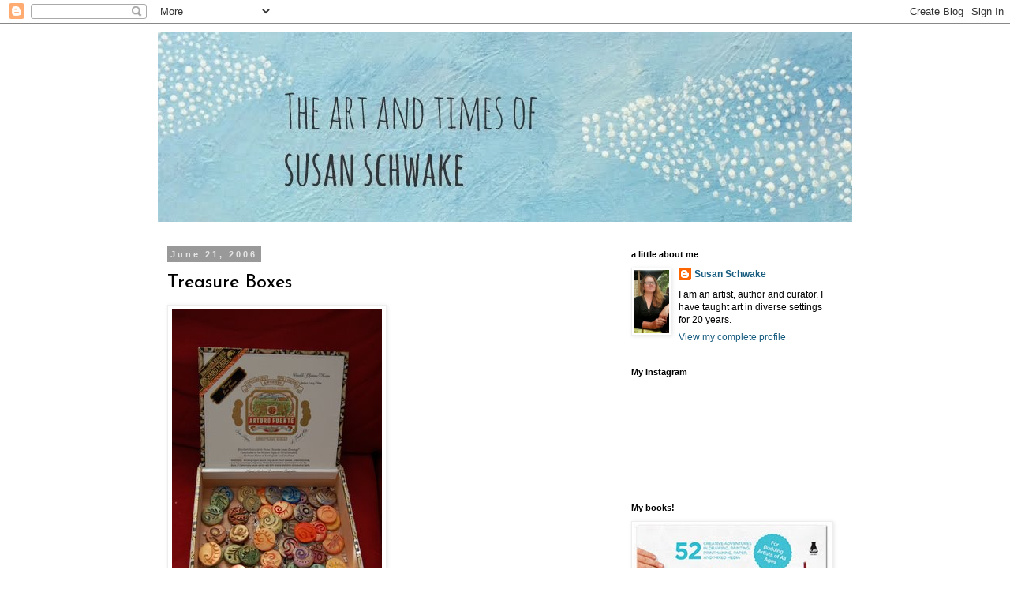

--- FILE ---
content_type: text/html; charset=utf-8
request_url: https://www.google.com/recaptcha/api2/aframe
body_size: 223
content:
<!DOCTYPE HTML><html><head><meta http-equiv="content-type" content="text/html; charset=UTF-8"></head><body><script nonce="jdusxPT_-eyhB57cbMAIUw">/** Anti-fraud and anti-abuse applications only. See google.com/recaptcha */ try{var clients={'sodar':'https://pagead2.googlesyndication.com/pagead/sodar?'};window.addEventListener("message",function(a){try{if(a.source===window.parent){var b=JSON.parse(a.data);var c=clients[b['id']];if(c){var d=document.createElement('img');d.src=c+b['params']+'&rc='+(localStorage.getItem("rc::a")?sessionStorage.getItem("rc::b"):"");window.document.body.appendChild(d);sessionStorage.setItem("rc::e",parseInt(sessionStorage.getItem("rc::e")||0)+1);localStorage.setItem("rc::h",'1768728790616');}}}catch(b){}});window.parent.postMessage("_grecaptcha_ready", "*");}catch(b){}</script></body></html>